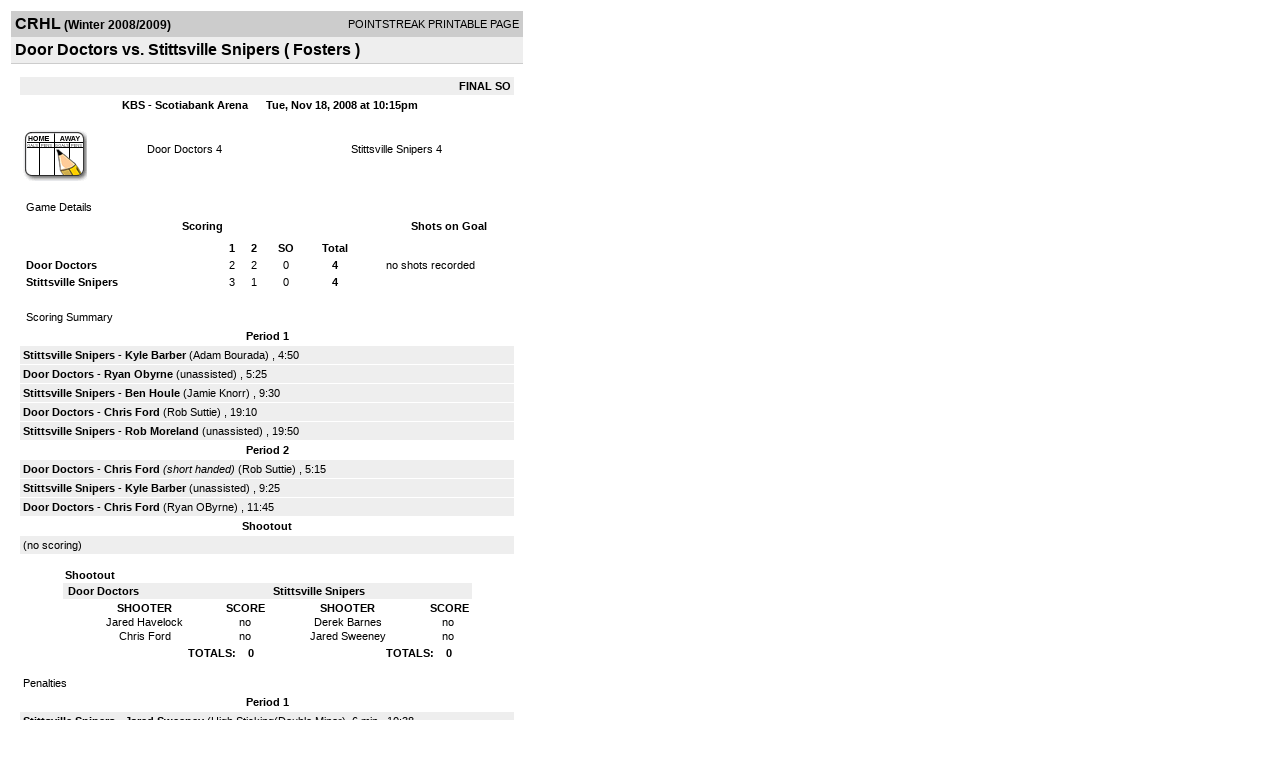

--- FILE ---
content_type: text/html; charset=UTF-8
request_url: http://d15k3om16n459i.cloudfront.net/players/print/players-boxscore.html?gameid=873639
body_size: 3076
content:
<html>
<head>
<LINK REL="STYLESHEET" HREF="/common/playersprintstylesheet.css">
</head>
<body>
<table width=518><tr><td align="center"><table width="100%" border="0" cellspacing="0" cellpadding="4">
		<tr class="headerGame">
		<td width="60%"><font class="conHeader">CRHL</font> <font class="season">(Winter 2008/2009)</font></td>
		<td width="40%" align="right">POINTSTREAK PRINTABLE PAGE</td>
		</tr>
		<tr class="subHeader">
		<td width="60%" colspan="2"><font class="big">
		Door Doctors vs. Stittsville Snipers				(
		Fosters		)
				</td>
	</tr>
	</table>
	<table width="100%" border="0" cellspacing="0" cellpadding="0">
	<tr><td class="intshim"><img src="/images/shim.gif" width="1" height="1"></td></tr>
	</table><br>

			<table width="97%" border="0" cellspacing="1" cellpadding=3>
			<tr><td colspan="3" width="100%" class="highlightPlay" align="right">
								<b> FINAL </b>	 <b>SO</b></td></tr>
			<tr class="fields">
				<td colspan=3> &nbsp;
				KBS - Scotiabank Arena				&nbsp;&nbsp;&nbsp;&nbsp;
				Tue, Nov 18, 2008 at 10:15pm		</td>
		</tr>
		<tr align="center">
		  <td width="10%"><br>
							<a href="http://www.pointstreak.com/aboutus/pointstreakis-entrytype.html"><img src="/images/playersection/boxscore/gamesheeticon.gif" alt="Recorded via Pointstreak's online entry tool" border="0"></a></td>
					<td width="40%">
												<span class="boxScore">
						<a href="players-team.html?teamid=80039&seasonid=3309">Door Doctors</a>						4						</span> </td>
					  <td width="50%"> <span class="boxScore">
												<a href="players-team.html?teamid=38128&seasonid=3309"> Stittsville Snipers</a>						4						</span> </td>
				</tr>
</table>
			<br>
			<table width="97%" border="0" cellspacing="1" cellpadding="3" class="background">
			<tr>
				<td class="cellBoxscore" colspan=2>&nbsp;Game Details</td>
				</tr>
				<tr class="fields">
					<td width="50%">&nbsp;Scoring</td>
					<td width="25%">Shots on Goal</td>
				</tr>
				<tr>
				<td width="50%">
				<table width="340" border="0" cellpadding="2" cellspacing="1" class="background">
						  <tr align="center">
							<td>&nbsp;</td>
							<td width=\"20\" align=\"center\"><b>1</b></td><td width=\"20\" align=\"center\"><b>2</b></td><td width=\"50\"><b>SO</b></td><td width="50" align="center"><b>Total</b></td>						  </tr>
						  <tr align="center">
							<td align="left" nowrap> <b>
							  Door Doctors							  </b></td>
							<td>2</td><td>2</td><td>0</td><td align="center" width="50"><b>4</b></td>						  </tr>
						  <tr align="center">
							<td align="left" nowrap> <b>
							  Stittsville Snipers							  </b></td>
							<td>3</td><td>1</td><td>0</td><td align="center" width="50"><b>4</b></td>						  </tr>
					</table>
				    </td>
					  <td width="25%">
						no shots recorded
					</td>
				</tr>
</table>
				<br>
			<table width="97%" border="0" cellspacing="1" cellpadding="3">
			<tr>
				<td class="cellBoxscore">&nbsp;Scoring Summary</td>
				</tr>
				<tr class="fields"><td>Period 1</td></tr><tr><td class="lightGrey"><b>Stittsville Snipers</b> - <b><a href="playerpage.html?playerid=667969&seasonid=3309">Kyle Barber</a></b>  (<a href="playerpage.html?playerid=569803&seasonid=3309">Adam Bourada</a>) , 4:50<br><tr><td class="lightGrey"><b>Door Doctors</b> - <b><a href="playerpage.html?playerid=2306020&seasonid=3309">Ryan Obyrne</a></b>  (unassisted) , 5:25<br><tr><td class="lightGrey"><b>Stittsville Snipers</b> - <b><a href="playerpage.html?playerid=925415&seasonid=3309">Ben Houle</a></b>  (<a href="playerpage.html?playerid=2341004&seasonid=3309">Jamie Knorr</a>) , 9:30<br><tr><td class="lightGrey"><b>Door Doctors</b> - <b><a href="playerpage.html?playerid=1205715&seasonid=3309">Chris Ford</a></b>  (<a href="playerpage.html?playerid=1205723&seasonid=3309">Rob Suttie</a>) , 19:10<br><tr><td class="lightGrey"><b>Stittsville Snipers</b> - <b><a href="playerpage.html?playerid=1486129&seasonid=3309">Rob Moreland</a></b>  (unassisted) , 19:50<br></td></tr><tr class="fields"><td>Period 2</td></tr><tr><td class="lightGrey"><b>Door Doctors</b> - <b><a href="playerpage.html?playerid=1205715&seasonid=3309">Chris Ford</a></b> <i>(short handed)</i>  (<a href="playerpage.html?playerid=1205723&seasonid=3309">Rob Suttie</a>) , 5:15<br><tr><td class="lightGrey"><b>Stittsville Snipers</b> - <b><a href="playerpage.html?playerid=667969&seasonid=3309">Kyle Barber</a></b>  (unassisted) , 9:25<br><tr><td class="lightGrey"><b>Door Doctors</b> - <b><a href="playerpage.html?playerid=1205715&seasonid=3309">Chris Ford</a></b>  (<a href="playerpage.html?playerid=2306020&seasonid=3309">Ryan OByrne</a>) , 11:45<br></td></tr><tr class="fields"><td>Shootout</td></tr><tr><td class=lightGrey>(no scoring)<br></td></tr>			</table>
<br>
				  <table width=80% cellpadding=2 cellspacing=0 border=0>
				<tr>
				  <td class="cellBoxscore" colspan="2"><b>Shootout</b></td>
				</tr>
				<tr class="lightGrey">
				<td> &nbsp;<b>Door Doctors</b></td>
				  <td> &nbsp;<b>Stittsville Snipers</b></td>

				</tr>
				<tr class="background">
				  <td width="50%" valign="top">
					<table width="100%" cellspacing=0 cellpadding=1>
					  <tr class="fields">
						<td width="80%" align="center">SHOOTER</td>
						<td width="20%">SCORE</td>
					  </tr>
					  					  <tr class="background">
						<td align="center">
						  Jared Havelock						</td>
						<td  align="center">
						  no						</td>

					  </tr>
					  					  <tr class="background">
						<td align="center">
						  Chris Ford						</td>
						<td  align="center">
						  no						</td>

					  </tr>
					  					  </table>
				  </td>
				  <td valign="top" width="50%">
					<table width="100%" cellspacing=0 cellpadding=1>
					  <tr class="fields">
					  <td width="80%" align="center">SHOOTER</td>
						<td width="20%">&nbsp;SCORE</td>

					  </tr>

					 					  <tr class="background">
						<td align="center">
						  Derek Barnes						</td>
						<td  align="center">
						  no						</td>
					  </tr>
					  					  <tr class="background">
						<td align="center">
						  Jared Sweeney						</td>
						<td  align="center">
						  no						</td>
					  </tr>
					  					</table>
					</td>
				</tr>
				<tr class="background">
				<td align="right"><b>TOTALS: &nbsp;&nbsp;&nbsp;0</b>&nbsp;&nbsp;&nbsp;&nbsp;</td>
				<td align="right"><b>TOTALS: &nbsp;&nbsp;&nbsp;0<b>&nbsp;&nbsp;&nbsp;&nbsp;&nbsp;&nbsp;</td>
				</tr>
			  </table>
			<br>
						<table width="97%" border="0" cellspacing="1" cellpadding="3">
				<tr>
				<td class="cellBoxscore">Penalties</td>
				</tr>
				<tr class="fields"><td>Period 1</td></tr><tr><td class="lightGrey"><b>Stittsville Snipers</b> - <b><a href="playerpage.html?playerid=2341003&seasonid=3309">Jared Sweeney</a></b> (High Sticking(Double Minor), 6 min , 10:38<tr><td class="lightGrey"><b>Stittsville Snipers</b> - <b><a href="playerpage.html?playerid=1486129&seasonid=3309">Rob Moreland</a></b> (Hooking), 3 min , 11:10<tr><td class="lightGrey"><b>Door Doctors</b> - <b><a href="playerpage.html?playerid=2340661&seasonid=3309">Trevor Greenham</a></b> (Hooking), 3 min , 21:48</td></tr><tr class="fields"><td>Period 2</td></tr><tr><td class="lightGrey"><b>Door Doctors</b> - <b><a href="playerpage.html?playerid=2306019&seasonid=3309">Chris Parker</a></b> (Hooking), 3 min , 3:52<tr><td class="lightGrey"><b>Stittsville Snipers</b> - <b><a href="playerpage.html?playerid=667969&seasonid=3309">Kyle Barber</a></b> (Roughing), 3 min , 16:41<tr><td class="lightGrey"><b>Stittsville Snipers</b> - <b><a href="playerpage.html?playerid=569803&seasonid=3309">Adam Bourada</a></b> (Slashing), 3 min , 16:59<tr><td class="lightGrey"><b>Door Doctors</b> - <b><a href="playerpage.html?playerid=2340661&seasonid=3309">Trevor Greenham</a></b> (Hooking), 3 min , 17:05<tr><td class="lightGrey"><b>Door Doctors</b> - <b><a href="playerpage.html?playerid=2340661&seasonid=3309">Trevor Greenham</a></b> (Hooking), 3 min , 17:05</td></tr></td></tr></table>
<br>
 <!-- GET THE ROSTERS -->
	<table width="97%" border="0" cellspacing="1" cellpadding="2" class="background">
		<tr>
		<td colspan="2" class="cellBoxscore">Rosters</td>
		</tr>
		<tr class="fields">
			<td>Door Doctors</td>
			<td width="50%">Stittsville Snipers</td>
			</tr>
			<tr>
				<td colspan="2" class="highlightGoal"><b>Goalies</b></td>
			</tr>
			<tr>
				<td valign="top">
				<table width="100%" border="0" cellspacing="0" cellpadding="3">
					<tr class="lightGrey" align="center">
						<td width="160" align="left">Name</td>
						<td width="10">Min</td>
						<td>Shots</td>
						<td>Saves</td>
					</tr>
											<tr align="center">
						<td align="left">
												<a href="playerpage.html?playerid=2378550&seasonid=3309">
						Tyler Dangelo						</a></td>
						<td>
						44						</td>
												<td colspan=2><center> no shots recorded</center></td>
											</tr>
								</table>
		</td>
			<td width="50%" valign="top">
			<table width="100%" border="0" cellspacing="0" cellpadding="3">
			<tr align="center" class="lightGrey">
				<td width="160" align="left">Name</td>
				<td width="10">Min</td>
				<td>Shots</td>
				<td>Saves</td>
			</tr>
			<tr align="center">
				<td align="left">
				41				<a href="playerpage.html?playerid=1486089&seasonid=3309">
				Ryan Bodnar				</a></td>
				<td>
				44</td>

								<td colspan=2><center> no shots recorded</center></td>
						</tr>
			</table>
</td>
</tr>
	<tr>
		<td colspan="2" class="highlightPlay"><b>Players</b></td>
	</tr>
	<tr>
		<td valign="top">
			<table cellspacing="0" cellpadding="2" border="0" width="100%">
				<tr class="fields">
					<td>#</td>
					<td align="left">Name</td>
											<td width="8%">G</td>
						<td width="8%">A</td>
						<td width="8%">PTS</td>
						<td width="8%">PIM</td>
						<td width="8%">GWG</td>
														</tr>
				<tr align="center"><td>7</td><td align="left"><a href="playerpage.html?playerid=2340696&seasonid=3309">Jared Havelock</a></td><td>0</td><td>0</td><td>0</td><td>0</td><td>0</td></tr><tr class="lightGrey" align="center"><td>8</td><td align="left"><a href="playerpage.html?playerid=1205723&seasonid=3309">Rob Suttie</a></td><td>0</td><td>2</td><td>2</td><td>0</td><td>0</td></tr><tr align="center"><td>9</td><td align="left"><a href="playerpage.html?playerid=1205715&seasonid=3309">Chris Ford</a></td><td>3</td><td>0</td><td>3</td><td>0</td><td>0</td></tr><tr class="lightGrey" align="center"><td>11</td><td align="left"><a href="playerpage.html?playerid=2306018&seasonid=3309">Andrew Binette</a></td><td>0</td><td>0</td><td>0</td><td>0</td><td>0</td></tr><tr align="center"><td>15</td><td align="left"><a href="playerpage.html?playerid=2340661&seasonid=3309">Trevor Greenham</a></td><td>0</td><td>0</td><td>0</td><td>9</td><td>0</td></tr><tr class="lightGrey" align="center"><td>19</td><td align="left"><a href="playerpage.html?playerid=1205720&seasonid=3309">Michael Menechian</a></td><td>0</td><td>0</td><td>0</td><td>0</td><td>0</td></tr><tr align="center"><td>20</td><td align="left"><a href="playerpage.html?playerid=2306020&seasonid=3309">Ryan Obyrne</a></td><td>1</td><td>1</td><td>2</td><td>0</td><td>0</td></tr><tr class="lightGrey" align="center"><td>23</td><td align="left"><a href="playerpage.html?playerid=2306021&seasonid=3309">Chris Taylor</a></td><td>0</td><td>0</td><td>0</td><td>0</td><td>0</td></tr><tr align="center"><td>91</td><td align="left"><a href="playerpage.html?playerid=2306019&seasonid=3309">Chris Parker</a></td><td>0</td><td>0</td><td>0</td><td>3</td><td>0</td></tr>		</table>		</td>
		<td valign="top" width="50%">
			<table cellspacing="0" cellpadding="2" border="0" width="100%">
				<tr class="fields">
					<td>#</td>
					<td align="left">Name</td>
											<td width="8%">G</td>
						<td width="8%">A</td>
						<td width="8%">PTS</td>
						<td width="8%">PIM</td>
						<td width="8%">GWG</td>
															</tr>
				<tr align="center"><td>3</td><td align="left"><a href="playerpage.html?playerid=2341003&seasonid=3309">Jared Sweeney</a></td><td>0</td><td>0</td><td>0</td><td>6</td><td>0</td></tr><tr class="lightGrey" align="center"><td>4</td><td align="left"><a href="playerpage.html?playerid=2341004&seasonid=3309">Jamie Knorr</a></td><td>0</td><td>1</td><td>1</td><td>0</td><td>0</td></tr><tr align="center"><td>9</td><td align="left"><a href="playerpage.html?playerid=1486129&seasonid=3309">Rob Moreland</a></td><td>1</td><td>0</td><td>1</td><td>3</td><td>0</td></tr><tr class="lightGrey" align="center"><td>11</td><td align="left"><a href="playerpage.html?playerid=667969&seasonid=3309">Kyle Barber</a></td><td>2</td><td>0</td><td>2</td><td>3</td><td>0</td></tr><tr align="center"><td>15</td><td align="left"><a href="playerpage.html?playerid=925415&seasonid=3309">Ben Houle</a></td><td>1</td><td>0</td><td>1</td><td>0</td><td>0</td></tr><tr class="lightGrey" align="center"><td>16</td><td align="left"><a href="playerpage.html?playerid=1486130&seasonid=3309">Kyle Baker</a></td><td>0</td><td>0</td><td>0</td><td>0</td><td>0</td></tr><tr align="center"><td>17</td><td align="left"><a href="playerpage.html?playerid=2206809&seasonid=3309">Derek Barnes</a></td><td>0</td><td>0</td><td>0</td><td>0</td><td>0</td></tr><tr class="lightGrey" align="center"><td>22</td><td align="left"><a href="playerpage.html?playerid=569800&seasonid=3309">Dave Hoey</a></td><td>0</td><td>0</td><td>0</td><td>0</td><td>0</td></tr><tr align="center"><td>41</td><td align="left"><a href="playerpage.html?playerid=569797&seasonid=3309">Brad Neitzel</a></td><td>0</td><td>0</td><td>0</td><td>0</td><td>0</td></tr><tr class="lightGrey" align="center"><td>55</td><td align="left"><a href="playerpage.html?playerid=2206808&seasonid=3309">Brett Merriman</a></td><td>0</td><td>0</td><td>0</td><td>0</td><td>0</td></tr><tr align="center"><td>77</td><td align="left"><a href="playerpage.html?playerid=569803&seasonid=3309">Adam Bourada</a></td><td>0</td><td>1</td><td>1</td><td>3</td><td>0</td></tr><tr class="lightGrey" align="center"><td>87</td><td align="left"><a href="playerpage.html?playerid=2480411&seasonid=3309">Matt Chong</a></td><td>0</td><td>0</td><td>0</td><td>0</td><td>0</td></tr>				</table>
				</td>
	</tr>
	</table>

<br>
      <table width="97%" border="0" cellspacing="1" cellpadding="2">
		<tr>
			<td class="cellBoxscore">Other facts</td>
		</tr>
		<tr>
			<td class="lightGrey">
							<strong>Referee</strong>
						<br>
			Greg Tokessy,  , Mitch Osborne #34			<br>
			<br>
						<b>Scorekeeper</b><br>
			Jim Evershed			<br>
			<br><b>Game Number:</b> 		</td>
	</tr>

	<tr>
		<td class="cellBoxscore"> <b>&nbsp;<font color="#FFFFFF">Game Notes</font></b></td>
	</tr>
	<tr valign="top">
		<td class="lightGrey">
			<p>
					  ** Game Remained Tied After Shoot-Out **				</p>
				</td>
	</tr>
</table>
      <br>
      <br>



<script language="javascript">
jQuery(document).ready(function() {
	jQuery.ajax({
			type: "GET",
			dataType:"jsonp",
			url: "http://node.pointstreak.com/savehit",
			data: "t=1&s=2&gameid=873639&g=1&tz=EST&seasonid=3309"
	 });
});
</script>
</td>
</tr>
</table>
<script type="text/javascript" src="/_Incapsula_Resource?SWJIYLWA=719d34d31c8e3a6e6fffd425f7e032f3&ns=1&cb=812399338" async></script></body>
</html>